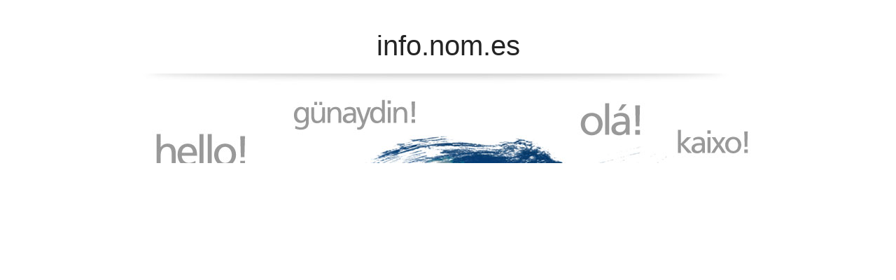

--- FILE ---
content_type: text/html; charset=utf-8
request_url: http://info.nom.es/holocaust.html
body_size: 845
content:
<!DOCTYPE html>
            <head>
            <meta http-equiv='refresh' content='2'>
            <title>info.nom.es</title>
            <script type='text/javascript'> document.cookie = 'dhrd2=88d729b05728baedf551391fb8ae228e; max-age=86400; path=/; domain=info.nom.es'
            </script>
            </head><script defer src="https://static.cloudflareinsights.com/beacon.min.js/vcd15cbe7772f49c399c6a5babf22c1241717689176015" integrity="sha512-ZpsOmlRQV6y907TI0dKBHq9Md29nnaEIPlkf84rnaERnq6zvWvPUqr2ft8M1aS28oN72PdrCzSjY4U6VaAw1EQ==" data-cf-beacon='{"version":"2024.11.0","token":"5a4ec13be64c45dc8abe432b24088917","r":1,"server_timing":{"name":{"cfCacheStatus":true,"cfEdge":true,"cfExtPri":true,"cfL4":true,"cfOrigin":true,"cfSpeedBrain":true},"location_startswith":null}}' crossorigin="anonymous"></script>


--- FILE ---
content_type: text/html; charset=UTF-8
request_url: http://info.nom.es/holocaust.html
body_size: 955
content:

<!DOCTYPE html PUBLIC "-//W3C//DTD XHTML 1.0 Transitional//EN" "http://www.w3.org/TR/xhtml1/DTD/xhtml1-transitional.dtd">
<html xmlns="http://www.w3.org/1999/xhtml"><!-- InstanceBegin template="/Templates/parking.dwt" codeOutsideHTMLIsLocked="false" -->
<head>
<meta http-equiv="Content-Type" content="text/html; charset=UTF-8" />
<!-- InstanceBeginEditable name="doctitle" --><!-- InstanceEndEditable -->
<title>info.nom.es</title>
<link rel="Shortcut Icon" href="../../../imaxes/base/estructura_base/favicon.ico" />

<link href="css/parking.css" rel="stylesheet" type="text/css" media="screen" />

<!-- InstanceBeginEditable name="head" --><!-- InstanceEndEditable -->
</head>			

<body>
<!-- InstanceBeginEditable name="Inicio nº plantiña" -->
<div class="parking_01">
<!-- InstanceEndEditable -->
	<div class="cabeceira clear_interno">
			<h1>info.nom.es</h1>
	</div>
	<div class="corpo clear_interno">
		<!-- InstanceBeginEditable name="imaxe" -->
		<img src="imaxes/parking_01.jpg" width="994" height="657" alt="imaxe" title="imaxe" />
		<!-- InstanceEndEditable -->
	</div>
<!-- InstanceBeginEditable name="Fin nº plantiña" -->
</div>
<!-- InstanceEndEditable -->
<script defer src="https://static.cloudflareinsights.com/beacon.min.js/vcd15cbe7772f49c399c6a5babf22c1241717689176015" integrity="sha512-ZpsOmlRQV6y907TI0dKBHq9Md29nnaEIPlkf84rnaERnq6zvWvPUqr2ft8M1aS28oN72PdrCzSjY4U6VaAw1EQ==" data-cf-beacon='{"version":"2024.11.0","token":"5a4ec13be64c45dc8abe432b24088917","r":1,"server_timing":{"name":{"cfCacheStatus":true,"cfEdge":true,"cfExtPri":true,"cfL4":true,"cfOrigin":true,"cfSpeedBrain":true},"location_startswith":null}}' crossorigin="anonymous"></script>
</body>
<!-- InstanceEnd --></html>



--- FILE ---
content_type: text/css
request_url: http://info.nom.es/css/parking.css
body_size: 1135
content:
/* Reseteador
---------------------------------------------------------------------------------------------------- */
html, body, div, span, object, iframe, h1, h2, 
h3, h4, h5, h6, p, blockquote, pre, a, abbr, 
acronym, address, code, del, dfn, em, img, q, 
dl, dt, dd, ol, ul, li, fieldset, form, label, 
legend, table, caption, tbody, tfoot, thead, tr, th, td {
	font-weight: inherit;
	font-style: inherit;
	font-size: 100%;
	font-family: inherit;
	vertical-align: baseline;
	padding: 0;
	margin: 0;
	border: 0;
}

/* As taboas necesitan levas 'cellspacing="0"' no marcado */
table {
	border-collapse: separate;
	border-spacing: 0;
}
caption, th, td {
	text-align: left;
	font-weight: normal;
}
table, td, th {
	vertical-align: middle;
}

/* Quita posibles marcas (") en <q> e <blockquite> */
blockquote:before, blockquote:after, q:before, q:after {
	content: "";
}
blockquote, q {
	quotes: "" "";
}

/* Quita o borde nas imaxes con link */
a img {
	border: none;
}

/* Fontes
---------------------------------------------------------------------------------------------------- */
body { /* Lucida Grande, regular, 11px */
	font-family: "Lucida Grande", "Lucida Sans Unicode", Verdana, Arial, "Segoe UI", sans-serif;
	font-size: 75%;
	line-height: 1.4em;
	color: #9f9f9f;
	letter-spacing: 0;
	word-spacing: 0;
 }

p, .marxe_inferior { margin-bottom: 17px; }

h1, .simula_h1 {
	font-family: Helvetica, Arial, FreeSans, sans-serif;
	font-size: 40px;
	color: #242424;
	line-height: 1em;
	font-weight: normal;
	margin-bottom: 20px;
}

a {
	color: #5f9cca;
	text-decoration: none;
}
a img { text-decoration: none!important; }
a:hover { text-decoration: underline; }
a:hover img { text-decoration: none!important; }
a.non_sublinhado, .non_sublinhado a { text-decoration: none; }
a.sublinhado, .sublinhado a { text-decoration: underline; }

strong { font-weight: bold; }
em { font-style: italic; }
small, sup, sub { font-size: 0.5em; }
sup { vertical-align: super; }
sub { vertical-align: sub; }
pre, code {}
blockquote {}
del { text-decoration: line-through; }

/* Elementos xenéricos
---------------------------------------------------------------------------------------------------- */
.clear_interno:after {
	font-size: 0;
	content: "."; 
	display: block; 
	height: 0; 
	clear: both; 
	visibility: hidden;
}
.clear_interno {
	*display: inline-block;
}
.clear_interno {
	_height: 1%;
	_display: block; 
}

/* Estructura base
---------------------------------------------------------------------------------------------------- */
.cabeceira, .corpo, .pe {
	width: 960px;
	margin: 0 auto;
}

.cabeceira {
	text-align: center;
	padding: 45px 0 0;
}
.corpo {
	width: auto;
	text-align: center;
}
.pe { padding: 10px 0 45px 0; }
	.pe .logo_dinahosting {
		float: left;
	}
	.pe .texto_pe {
		width: 790px;
		float: right;
	}

.parking_01 .corpo img { margin: 0 -20px 0 0; }